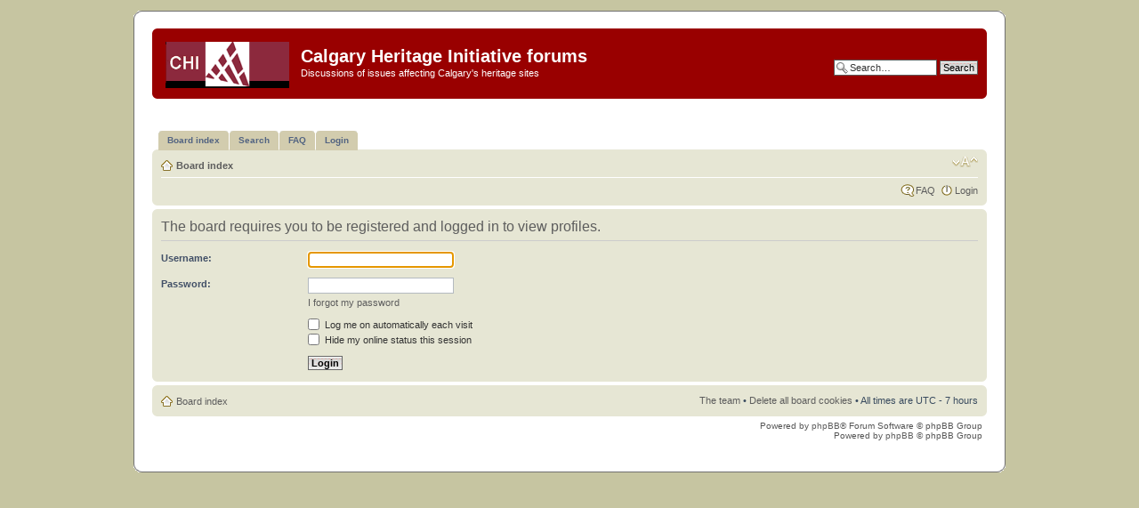

--- FILE ---
content_type: text/html; charset=UTF-8
request_url: https://calgaryheritage.org/phpbb/memberlist.php?mode=viewprofile&u=492&sid=56248df545051077481e1da1eb5229b4
body_size: 2904
content:
<!DOCTYPE html PUBLIC "-//W3C//DTD XHTML 1.0 Strict//EN" "http://www.w3.org/TR/xhtml1/DTD/xhtml1-strict.dtd">
<html xmlns="http://www.w3.org/1999/xhtml" dir="ltr" lang="en-gb" xml:lang="en-gb">
<head>

<meta http-equiv="content-type" content="text/html; charset=UTF-8" />
<meta http-equiv="content-style-type" content="text/css" />
<meta http-equiv="content-language" content="en-gb" />
<meta http-equiv="imagetoolbar" content="no" />
<meta name="resource-type" content="document" />
<meta name="distribution" content="global" />
<meta name="keywords" content="" />
<meta name="description" content="" />

<title>Calgary Heritage Initiative forums &bull; Login</title>

<link rel="alternate" type="application/atom+xml" title="Feed - Calgary Heritage Initiative forums" href="https://calgaryheritage.org/phpbb/feed.php" /><link rel="alternate" type="application/atom+xml" title="Feed - New Topics" href="https://calgaryheritage.org/phpbb/feed.php?mode=topics" />

<!--
	phpBB style name: prosilver
	Based on style:   prosilver (this is the default phpBB3 style)
	Original author:  Tom Beddard ( http://www.subBlue.com/ )
	Modified by:      
	
	NOTE: This page was generated by phpBB, the free open-source bulletin board package.
	      The phpBB Group is not responsible for the content of this page and forum. For more information
	      about phpBB please visit http://www.phpbb.com
-->

<script type="text/javascript">
// <![CDATA[
	var jump_page = 'Enter the page number you wish to go to:';
	var on_page = '';
	var per_page = '';
	var base_url = '';
	var style_cookie = 'phpBBstyle';
	var style_cookie_settings = '; path=/; domain=.calgaryheritage.org';
	var onload_functions = new Array();
	var onunload_functions = new Array();

	

	/**
	* Find a member
	*/
	function find_username(url)
	{
		popup(url, 760, 570, '_usersearch');
		return false;
	}

	/**
	* New function for handling multiple calls to window.onload and window.unload by pentapenguin
	*/
	window.onload = function()
	{
		for (var i = 0; i < onload_functions.length; i++)
		{
			eval(onload_functions[i]);
		}
		};

	window.onunload = function()
	{
		for (var i = 0; i < onunload_functions.length; i++)
		{
			eval(onunload_functions[i]);
		}
		};

// ]]>
</script>
<script type="text/javascript" src="./styles/SoftBrown/template/styleswitcher.js"></script>
<script type="text/javascript" src="./styles/SoftBrown/template/forum_fn.js"></script>

<link href="./styles/SoftBrown/theme/print.css" rel="stylesheet" type="text/css" media="print" title="printonly" />
<link href="./style.php?id=2&amp;lang=en&amp;sid=3e05e98c712072eb2b7c33122c8e1ade" rel="stylesheet" type="text/css" media="screen, projection" />

<link href="./styles/SoftBrown/theme/normal.css" rel="stylesheet" type="text/css" title="A" />
<link href="./styles/SoftBrown/theme/medium.css" rel="alternate stylesheet" type="text/css" title="A+" />
<link href="./styles/SoftBrown/theme/large.css" rel="alternate stylesheet" type="text/css" title="A++" />



</head>

<body id="phpbb" class="section-memberlist ltr">

<!-- Border 1/4 -->
    <div class="outside">
    <div class="top-left"></div><div class="top-center"></div><div class="top-right"></div>
    <div class="inside">
    <div class="notopgap">
<!-- Border 2/4 -->

<div id="wrap">
	<a id="top" name="top" accesskey="t"></a>
	<div id="page-header">
		<div class="headerbar">
			<div class="inner"><span class="corners-top"><span></span></span>

			<div id="site-description">
				<a href="/" title="Back to Main Page" id="logo"><img src="./styles/SoftBrown/imageset/site_logo.png" width="139" height="52" alt="" title="" /></a>
				<h1>Calgary Heritage Initiative forums</h1>
				<p>Discussions of issues affecting Calgary's heritage sites</p>
				<p class="skiplink"><a href="#start_here">Skip to content</a></p>
			</div>

		
			<div id="search-box">
				<form action="./search.php?sid=3e05e98c712072eb2b7c33122c8e1ade" method="get" id="search">
				<fieldset>
					<input name="keywords" id="keywords" type="text" maxlength="128" title="Search for keywords" class="inputbox search" value="Search…" onclick="if(this.value=='Search…')this.value='';" onblur="if(this.value=='')this.value='Search…';" /> 
					<input class="button2" value="Search" type="submit" /><br />
				</fieldset>
				</form>
			</div>
		

			<span class="corners-bottom"><span></span></span></div>
		</div>
		
		<br />
		
	<div id="tabs">
       <ul>
		<li><a href="./index.php?sid=3e05e98c712072eb2b7c33122c8e1ade"><span>Board index</span></a></li>
          <li><a href="./search.php?sid=3e05e98c712072eb2b7c33122c8e1ade" title="View the advanced search options"><span>Search</span></a></li>
          <li><a href="./faq.php?sid=3e05e98c712072eb2b7c33122c8e1ade" title="Frequently Asked Questions"><span>FAQ</span></a></li>
          <li><a href="./ucp.php?mode=login&amp;sid=3e05e98c712072eb2b7c33122c8e1ade" title="Login"><span>Login</span></a></li>
		  
       </ul>
    </div>



		<div class="navbar">
			<div class="inner"><span class="corners-top"><span></span></span>

			<ul class="linklist navlinks">
				<li class="icon-home"><a href="./index.php?sid=3e05e98c712072eb2b7c33122c8e1ade" accesskey="h">Board index</a> </li>

				<li class="rightside"><a href="#" onclick="fontsizeup(); return false;" onkeypress="return fontsizeup(event);" class="fontsize" title="Change font size">Change font size</a></li>

				
			</ul>

			

			<ul class="linklist rightside">
				<li class="icon-faq"><a href="./faq.php?sid=3e05e98c712072eb2b7c33122c8e1ade" title="Frequently Asked Questions">FAQ</a></li>
				
				
					<li class="icon-logout"><a href="./ucp.php?mode=login&amp;sid=3e05e98c712072eb2b7c33122c8e1ade" title="Login" accesskey="x">Login</a></li>
					
			</ul>

			<span class="corners-bottom"><span></span></span></div>
		</div>

	</div>

	<a name="start_here"></a>
	<div id="page-body">

		

<script type="text/javascript">
// <![CDATA[
		onload_functions.push('document.getElementById("username").focus();');
// ]]>
</script>

<form action="./ucp.php?mode=login&amp;sid=3e05e98c712072eb2b7c33122c8e1ade" method="post" id="login">
<div class="panel">
	<div class="inner"><span class="corners-top"><span></span></span>

	<div class="content">
		<h2>The board requires you to be registered and logged in to view profiles.</h2>

		<fieldset class="fields1">
		
		<dl>
			<dt><label for="username">Username:</label></dt>
			<dd><input type="text" tabindex="1" name="username" id="username" size="25" value="" class="inputbox autowidth" /></dd>
		</dl>
		<dl>
			<dt><label for="password">Password:</label></dt>
			<dd><input type="password" tabindex="2" id="password" name="password" size="25" class="inputbox autowidth" /></dd>
			<dd><a href="./ucp.php?mode=sendpassword&amp;sid=3e05e98c712072eb2b7c33122c8e1ade">I forgot my password</a></dd>
		</dl>
		
		<dl>
			<dd><label for="autologin"><input type="checkbox" name="autologin" id="autologin" tabindex="4" /> Log me on automatically each visit</label></dd>
			<dd><label for="viewonline"><input type="checkbox" name="viewonline" id="viewonline" tabindex="5" /> Hide my online status this session</label></dd>
		</dl>
		

		<input type="hidden" name="redirect" value="./memberlist.php?mode=viewprofile&amp;u=492&amp;sid=3e05e98c712072eb2b7c33122c8e1ade" />

		<dl>
			<dt>&nbsp;</dt>
			<dd><input type="hidden" name="sid" value="3e05e98c712072eb2b7c33122c8e1ade" />
<input type="submit" name="login" tabindex="6" value="Login" class="button1" /></dd>
		</dl>
		</fieldset>
	</div>
	<span class="corners-bottom"><span></span></span></div>
</div>




</form>

</div>

<div id="page-footer">

	<div class="navbar">
		<div class="inner"><span class="corners-top"><span></span></span>

		<ul class="linklist">
			<li class="icon-home"><a href="./index.php?sid=3e05e98c712072eb2b7c33122c8e1ade" accesskey="h">Board index</a></li>
				
			<li class="rightside"><a href="./memberlist.php?mode=leaders&amp;sid=3e05e98c712072eb2b7c33122c8e1ade">The team</a> &bull; <a href="./ucp.php?mode=delete_cookies&amp;sid=3e05e98c712072eb2b7c33122c8e1ade">Delete all board cookies</a> &bull; All times are UTC - 7 hours </li>
		</ul>

		<span class="corners-bottom"><span></span></span></div>
	</div>
	
	<div class="copyright">Powered by <a href="http://www.phpbb.com/">phpBB</a>&reg; Forum Software &copy; phpBB Group
		<br />
		Powered by <a href="http://www.phpbb.com/">phpBB</a> &copy; phpBB Group<br />
		
	</div>
</div>

</div>

<div>
	<a id="bottom" name="bottom" accesskey="z"></a>
	<img src="./cron.php?cron_type=tidy_search&amp;sid=3e05e98c712072eb2b7c33122c8e1ade" width="1" height="1" alt="cron" />
</div>

<!-- Border 3/4 -->
    </div>
    <div class="nobottomgap"></div>
    </div>
    <div class="bottom-left"></div><div class="bottom-center"></div><div class="bottom-right">
    </div>
<!-- Border 4/4 -->

</body>
</html>